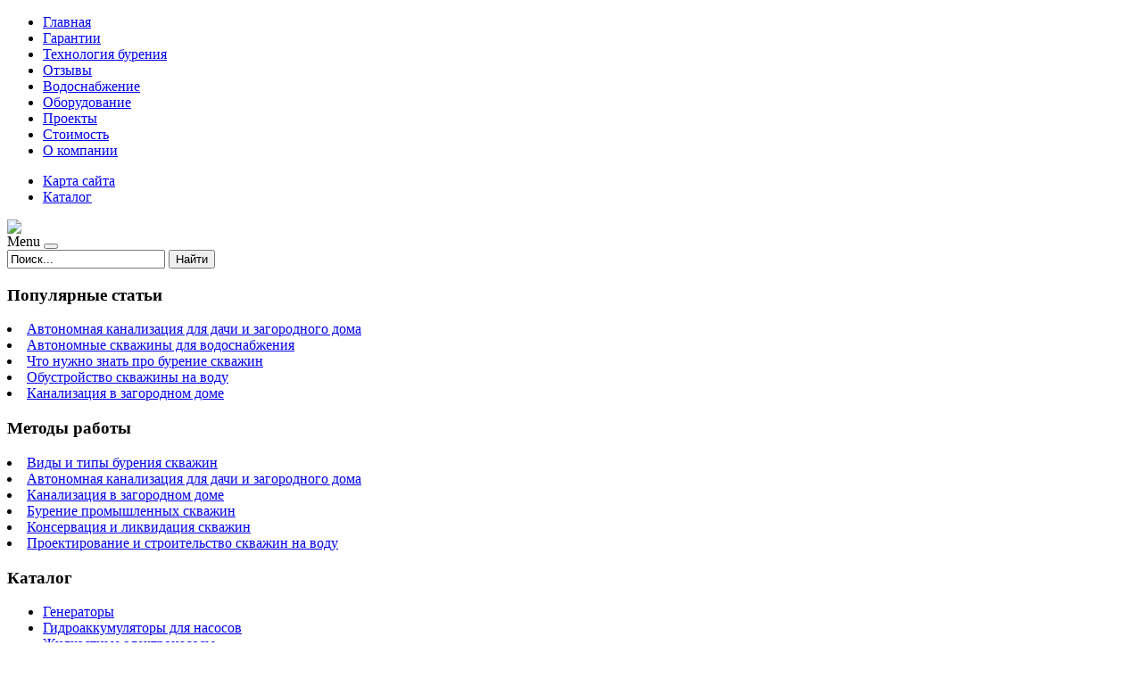

--- FILE ---
content_type: text/html; charset=utf-8
request_url: http://vipvoda.ru/katalog/filtry-ochistiteli-vody/xiaomi-mi-water-purifier-21.html
body_size: 11840
content:
<!DOCTYPE html PUBLIC "-//W3C//DTD XHTML 1.0 Transitional//EN" "http://www.w3.org/TR/xhtml1/DTD/xhtml1-transitional.dtd">
<html xmlns="http://www.w3.org/1999/xhtml" xml:lang="ru-ru" lang="ru-ru" >
<head>
<base href="http://vipvoda.ru/katalog/filtry-ochistiteli-vody/xiaomi-mi-water-purifier-21.html" />
	<meta http-equiv="content-type" content="text/html; charset=utf-8" />
	<meta name="keywords" content="бурение скважин на воду московская область, скважина на воду, бурение на воду, скважины под ключ" />
	<meta name="title" content="Xiaomi Mi Water Purifier 2" />
	<meta name="viewport" content="width=device-width, initial-scale=1.0" />
	<meta name="description" content="Xiaomi Mi Water Purifier 2 Фильтры-очистители воды Производитель: XiaomiТип: Фильтр для питьевой воды с системой обратного осмосаПодключение: стационарноеНазначение: для питьевой водыПодключение, дюйм: нет данныхРабочее давление, атм: 1-4Производительность, л/мин: 1,6Количество корпусов: 1" />
	<title>Фильтры-очистители воды : Xiaomi Mi Water Purifier 2 | Бурение скважин на воду в Московской области</title>
	<link href="http://vipvoda.ru/katalog/xiaomi-mi-water-purifier-21.html" rel="canonical" />
	<link href="/templates/vipvoda/favicon.ico" rel="shortcut icon" type="image/vnd.microsoft.icon" />
	<link href="http://vipvoda.ru/component/search/?Itemid=131&amp;limit=20&amp;virtuemart_product_id=2243&amp;virtuemart_category_id=28&amp;format=opensearch" rel="search" title="Искать Бурение скважин на воду в Московской области" type="application/opensearchdescription+xml" />
	<link href="/components/com_virtuemart/assets/css/vm-ltr-common.css?vmver=d2316ec2" rel="stylesheet" type="text/css" />
	<link href="/components/com_virtuemart/assets/css/vm-ltr-site.css?vmver=d2316ec2" rel="stylesheet" type="text/css" />
	<link href="/components/com_virtuemart/assets/css/vm-ltr-reviews.css?vmver=d2316ec2" rel="stylesheet" type="text/css" />
	<link href="/components/com_virtuemart/assets/css/chosen.css?vmver=d2316ec2" rel="stylesheet" type="text/css" />
	<link href="/components/com_virtuemart/assets/css/jquery.fancybox-1.3.4.css?vmver=d2316ec2" rel="stylesheet" type="text/css" />
	<link href="http://vipvoda.ru/templates/system/css/system.css" rel="stylesheet" type="text/css" />
	<link href="http://vipvoda.ru/templates/vipvoda/css/template.css" rel="stylesheet" type="text/css" />
	<link href="http://vipvoda.ru/templates/vipvoda/css/expand1060.css" rel="stylesheet" type="text/css" />
	<link href="http://vipvoda.ru/templates/vipvoda/css/expand1240.css" rel="stylesheet" type="text/css" />
	<link href="/media/system/css/modal.css?13a3ba76f1b28cd0ff3750d025321885" rel="stylesheet" type="text/css" />
	<link href="/modules/mod_sj_flat_menu/assets/css/styles-responsive.css" rel="stylesheet" type="text/css" />
	<link href="/modules/mod_sj_flat_menu/assets/css/styles.css" rel="stylesheet" type="text/css" />
	<style type="text/css">
#smoothtop{
	height:45px;
	width:45px;
	background:url(/plugins/system/smoothtop/images/up-arrow.gif) center top no-repeat;
	
}

#smoothtop:hover{background-position: center bottom;}
	</style>
	<script src="/media/jui/js/jquery.min.js?13a3ba76f1b28cd0ff3750d025321885" type="text/javascript"></script>
	<script src="/media/jui/js/jquery-noconflict.js?13a3ba76f1b28cd0ff3750d025321885" type="text/javascript"></script>
	<script src="/media/jui/js/jquery-migrate.min.js?13a3ba76f1b28cd0ff3750d025321885" type="text/javascript"></script>
	<script src="/components/com_virtuemart/assets/js/jquery-ui.min.js?vmver=1.9.2" type="text/javascript"></script>
	<script src="/components/com_virtuemart/assets/js/jquery.ui.autocomplete.html.js" type="text/javascript"></script>
	<script src="/components/com_virtuemart/assets/js/jquery.noconflict.js" type="text/javascript" async="async"></script>
	<script src="/components/com_virtuemart/assets/js/vmsite.js?vmver=d2316ec2" type="text/javascript"></script>
	<script src="/components/com_virtuemart/assets/js/chosen.jquery.min.js?vmver=d2316ec2" type="text/javascript"></script>
	<script src="/components/com_virtuemart/assets/js/vmprices.js?vmver=d2316ec2" type="text/javascript"></script>
	<script src="/components/com_virtuemart/assets/js/dynupdate.js?vmver=d2316ec2" type="text/javascript"></script>
	<script src="/components/com_virtuemart/assets/js/fancybox/jquery.fancybox-1.3.4.pack.js?vmver=d2316ec2" type="text/javascript" defer="defer"></script>
	<script src="/media/system/js/core.js?13a3ba76f1b28cd0ff3750d025321885" type="text/javascript"></script>
	<script src="/templates/vipvoda/js/bootstrap.js" type="text/javascript"></script>
	<script src="/templates/vipvoda/js/respond.min.js" type="text/javascript"></script>
	<script src="/media/system/js/modal.js?13a3ba76f1b28cd0ff3750d025321885" type="text/javascript"></script>
	<script type="text/javascript">
//<![CDATA[ 
if (typeof Virtuemart === "undefined"){
	Virtuemart = {};}
vmSiteurl = 'http://vipvoda.ru/' ;
Virtuemart.vmSiteurl = vmSiteurl;
vmLang = '&lang=ru';
Virtuemart.vmLang = vmLang; 
vmLangTag = 'ru';
Virtuemart.vmLangTag = vmLangTag;
Itemid = '&Itemid=131';
Virtuemart.addtocart_popup = "1" ; 
usefancy = true; //]]>
// Fade our <div> tag to 0 or 'num'
function fade_me(num){
	var smoothtop=document.id('smoothtop');
	if(smoothtop){smoothtop.fade(window.getScrollTop()<250?0:num);}
}
window.addEvent('domready',function(){
	// Create Fx.Scroll object
	var scroll=new Fx.Scroll(window,{
		'duration':	500,
		'transition':	Fx.Transitions.Expo.easeInOut,
		'wait':		false
	});
	// Create an <div> tag for SmoothTop
	var smoothtop=new Element('div',{
		'id':		'smoothtop',
		'class':	'smoothtop',
		'style':	'position:fixed; display:block; visibility:visible; zoom:1; opacity:0; cursor:pointer; right:5px; bottom:5px;',
		'title':	'',
		'html':		'',
		'events':{
			// No transparent when hover
			mouseover: function(){fade_me(1);},
			// Transparent when no hover
			mouseout: function(){fade_me(0.7);},
			// Scroll Up on click
			click: function(){scroll.toTop();}
		}
	// Inject our <div> tag into the document body
	}).inject(document.body);
	// Gottta do this for stupid IE
	document.id('smoothtop').setStyle('opacity','0');
});
// Show/Hide our <div> tag
window.addEvent('scroll',function(){fade_me(0.7);});
		jQuery(function($) {
			SqueezeBox.initialize({});
			SqueezeBox.assign($('a.modal').get(), {
				parse: 'rel'
			});
		});

		window.jModalClose = function () {
			SqueezeBox.close();
		};
		
		// Add extra modal close functionality for tinyMCE-based editors
		document.onreadystatechange = function () {
			if (document.readyState == 'interactive' && typeof tinyMCE != 'undefined' && tinyMCE)
			{
				if (typeof window.jModalClose_no_tinyMCE === 'undefined')
				{	
					window.jModalClose_no_tinyMCE = typeof(jModalClose) == 'function'  ?  jModalClose  :  false;
					
					jModalClose = function () {
						if (window.jModalClose_no_tinyMCE) window.jModalClose_no_tinyMCE.apply(this, arguments);
						tinyMCE.activeEditor.windowManager.close();
					};
				}
		
				if (typeof window.SqueezeBoxClose_no_tinyMCE === 'undefined')
				{
					if (typeof(SqueezeBox) == 'undefined')  SqueezeBox = {};
					window.SqueezeBoxClose_no_tinyMCE = typeof(SqueezeBox.close) == 'function'  ?  SqueezeBox.close  :  false;
		
					SqueezeBox.close = function () {
						if (window.SqueezeBoxClose_no_tinyMCE)  window.SqueezeBoxClose_no_tinyMCE.apply(this, arguments);
						tinyMCE.activeEditor.windowManager.close();
					};
				}
			}
		};
		
//<![CDATA[
jQuery(document).ready(function() {
		jQuery('#VMmenu29_66689 li.VmClose ul').hide();
		jQuery('#VMmenu29_66689 li .VmArrowdown').click(
		function() {

			if (jQuery(this).parent().next('ul').is(':hidden')) {
				jQuery('#VMmenu29_66689 ul:visible').delay(500).slideUp(500,'linear').parents('li').addClass('VmClose').removeClass('VmOpen');
				jQuery(this).parent().next('ul').slideDown(500,'linear');
				jQuery(this).parents('li').addClass('VmOpen').removeClass('VmClose');
			}
		});
	});
//]]>

	</script>

</head>

<body class="fontfamily5">
<div id="top-outer" class="clr">
<div id="top-float">
<div id="top-inner">
<div id="topmenu">

    <div class="pretext"></div>

			<!--[if lt IE 9]><ul class="sj-flat-menu flyout-menu horizontal lt-ie9 " id="sj_flat_menu_12593681181769498429"><![endif]-->
			<!--[if IE 9]><ul class="sj-flat-menu flyout-menu horizontal" id="sj_flat_menu_12593681181769498429"><![endif]-->
			<!--[if gt IE 9]><!--><ul class="sj-flat-menu flyout-menu horizontal" id="sj_flat_menu_12593681181769498429"><!--<![endif]-->
            <li ><div class='fm-item '><div class='fm-button' ></div><div class='fm-link' ><a  href='/'>Главная</a></div></div></li><li ><div class='fm-item '><div class='fm-button' ></div><div class='fm-link' ><a  href='/garantii.html'>Гарантии</a></div></div></li><li ><div class='fm-item '><div class='fm-button' ></div><div class='fm-link' ><a  href='/tekhnologiya-bureniya.html'>Технология бурения</a></div></div></li><li ><div class='fm-item '><div class='fm-button' ></div><div class='fm-link' ><a  href='/otzyvy.html'>Отзывы</a></div></div></li><li ><div class='fm-item '><div class='fm-button' ></div><div class='fm-link' ><a  href='/vodosnabzhenie.html'>Водоснабжение</a></div></div></li><li ><div class='fm-item '><div class='fm-button' ></div><div class='fm-link' ><a  href='/oborudovanie.html'>Оборудование</a></div></div></li><li ><div class='fm-item '><div class='fm-button' ></div><div class='fm-link' ><a  href='/proekty.html'>Проекты</a></div></div></li><li ><div class='fm-item '><div class='fm-button' ></div><div class='fm-link' ><a  href='/stoimost.html'>Стоимость</a></div></div></li><li ><div class='fm-item '><div class='fm-button' ></div><div class='fm-link' ><a  href='/o-kompanii.html'>О компании</a></div></div>    </li>
</ul>
	
    <div class="posttext">                       </div>                                                                       
                                                                                    <script type="text/javascript">
//<![CDATA[
jQuery(document).ready(function($){
	;(function(element){
		$element = $(element);
		$('li:first-child',$element).addClass("fm-first");
		$('li:last-child',$element).addClass("fm-last");
		$('.fm-container',$element).each(function(){
			$('ul > li',$(this)).eq(0).addClass("fm-first");
			$('ul > li:last-child',$(this)).addClass("fm-last");
		});
		if($('li.fm-active ',$element).length > 0){
			$('li.fm-active ',$element).parents($('li',$element)).addClass('fm-active');
		}
		
				$element.find(".fm-item").click(function(){
			var li = $(this).parent();
			if(!li.hasClass("fm-opened")){
				var fl_openedLi = li.parent().children(".fm-opened");
				var ul = li.children(".fm-container");
				if(ul.length > 0) {
										fl_openedLi.children(".fm-container").hide(300);
										fl_openedLi.removeClass("fm-opened");
					fl_openedLi.children(".fm-item").children(".fm-button").children("img").attr("src", "http://vipvoda.ru/modules/mod_sj_flat_menu/assets/images/icon_active.png");
					li.addClass("fm-opened");
					li.children(".fm-item").children(".fm-button").children("img").attr("src", "http://vipvoda.ru/modules/mod_sj_flat_menu/assets/images/icon_normal.png");
										ul.show(300);
									}
			}else{
								li.children(".fm-container").hide(300);
								li.removeClass("fm-opened");
				li.children(".fm-item").children(".fm-button").children("img").attr("src", "http://vipvoda.ru/modules/mod_sj_flat_menu/assets/images/icon_active.png");
			}
			//return false;
		});
		// $("body").click(function(){
			// $(".fm-opened").removeClass("fm-opened");
			// $(".fm-container").hide(300); 
			// $('.fm-item',$element).parent().children(".fm-item").children(".fm-button").children("img").attr("src", "http://vipvoda.ru/modules/mod_sj_flat_menu/assets/images/icon_active.png");
		// });	
			
	
	})('#sj_flat_menu_12593681181769498429');
});
//]]>
</script>

</div>
<div id="topright">

    <div class="pretext"></div>

			<!--[if lt IE 9]><ul class="sj-flat-menu flyout-menu horizontal lt-ie9 " id="sj_flat_menu_6477615391769498429"><![endif]-->
			<!--[if IE 9]><ul class="sj-flat-menu flyout-menu horizontal" id="sj_flat_menu_6477615391769498429"><![endif]-->
			<!--[if gt IE 9]><!--><ul class="sj-flat-menu flyout-menu horizontal" id="sj_flat_menu_6477615391769498429"><!--<![endif]-->
            <li ><div class='fm-item '><div class='fm-button' ></div><div class='fm-link' ><a  href='/map.html'>Карта сайта</a></div></div></li><li  class=" fm-active "  ><div class='fm-item '><div class='fm-button' ></div><div class='fm-link' ><a  href='/katalog.html'>Каталог</a></div></div>    </li>
</ul>
	
    <div class="posttext">                       </div>                                                                       
                                                                                    <script type="text/javascript">
//<![CDATA[
jQuery(document).ready(function($){
	;(function(element){
		$element = $(element);
		$('li:first-child',$element).addClass("fm-first");
		$('li:last-child',$element).addClass("fm-last");
		$('.fm-container',$element).each(function(){
			$('ul > li',$(this)).eq(0).addClass("fm-first");
			$('ul > li:last-child',$(this)).addClass("fm-last");
		});
		if($('li.fm-active ',$element).length > 0){
			$('li.fm-active ',$element).parents($('li',$element)).addClass('fm-active');
		}
		
				$element.find(".fm-item").click(function(){
			var li = $(this).parent();
			if(!li.hasClass("fm-opened")){
				var fl_openedLi = li.parent().children(".fm-opened");
				var ul = li.children(".fm-container");
				if(ul.length > 0) {
										fl_openedLi.children(".fm-container").hide(300);
										fl_openedLi.removeClass("fm-opened");
					fl_openedLi.children(".fm-item").children(".fm-button").children("img").attr("src", "http://vipvoda.ru/modules/mod_sj_flat_menu/assets/images/icon_active.png");
					li.addClass("fm-opened");
					li.children(".fm-item").children(".fm-button").children("img").attr("src", "http://vipvoda.ru/modules/mod_sj_flat_menu/assets/images/icon_normal.png");
										ul.show(300);
									}
			}else{
								li.children(".fm-container").hide(300);
								li.removeClass("fm-opened");
				li.children(".fm-item").children(".fm-button").children("img").attr("src", "http://vipvoda.ru/modules/mod_sj_flat_menu/assets/images/icon_active.png");
			}
			//return false;
		});
		// $("body").click(function(){
			// $(".fm-opened").removeClass("fm-opened");
			// $(".fm-container").hide(300); 
			// $('.fm-item',$element).parent().children(".fm-item").children(".fm-button").children("img").attr("src", "http://vipvoda.ru/modules/mod_sj_flat_menu/assets/images/icon_active.png");
		// });	
			
	
	})('#sj_flat_menu_6477615391769498429');
});
//]]>
</script>

</div>
</div>
</div>
</div>
<div id="header-outer" class="clr">
<div id="header-inner">
<div id="logo">
<a href="/"><img class="logo" src="/templates/vipvoda/images/logo.png" /></a>
</div>
<div id="navigation" class="navbar navbar-inverse" role="navigation">
<span class="navigation">Menu</span>
<button type="button" class="navbar-toggle" data-toggle="collapse" data-target=".navbar-collapse">
<span class="icon-bar"></span>
<span class="icon-bar"></span>
<span class="icon-bar"></span>
</button>
<div id="toolbar" class="navbar-collapse collapse">
<div class="search">
	<form action="/katalog.html" method="post" class="form-inline">
		<input name="searchword" id="mod-search-searchword" maxlength="200"  class="inputbox search-query" type="text" size="20" value="Поиск..."  onblur="if (this.value=='') this.value='Поиск...';" onfocus="if (this.value=='Поиск...') this.value='';" /> <button class="button btn btn-primary" onclick="this.form.searchword.focus();">Найти</button>		<input type="hidden" name="task" value="search" />
		<input type="hidden" name="option" value="com_search" />
		<input type="hidden" name="Itemid" value="131" />
	</form>
</div>

</div>
</div>
</div>
</div>

<div id="body-outer" class="clr">
<div id="body-float">
<div id="body-inner">
<script type="text/javascript">
<!--
var _acic={dataProvider:10};(function(){var e=document.createElement("script");e.type="text/javascript";e.async=true;e.src="https://www.acint.net/aci.js";var t=document.getElementsByTagName("script")[0];t.parentNode.insertBefore(e,t)})()
//-->
</script><div id="left-left-right">
		<div class="moduletable">
							<h3>Популярные статьи</h3>
						
	<li itemscope itemtype="https://schema.org/Article">
		<a href="/vazhnaya-informatsiya/avtonomnaya-kanalizatsiya-dlya-dachi-i-zagorodnogo-doma.html" itemprop="url">
			<span itemprop="name">
				Автономная канализация для дачи и загородного дома			</span>
		</a>
	</li>
	<li itemscope itemtype="https://schema.org/Article">
		<a href="/avtonomnye-skvazhiny/avtonomnye-skvazhiny-dlya-vodosnabzheniya.html" itemprop="url">
			<span itemprop="name">
				Автономные скважины для водоснабжения			</span>
		</a>
	</li>
	<li itemscope itemtype="https://schema.org/Article">
		<a href="/vazhnaya-informatsiya/chto-nuzhno-znat-pro-burenie-skvazhin.html" itemprop="url">
			<span itemprop="name">
				Что нужно знать про бурение скважин			</span>
		</a>
	</li>
	<li itemscope itemtype="https://schema.org/Article">
		<a href="/vazhnaya-informatsiya/obustrojstvo-skvazhiny-na-vodu.html" itemprop="url">
			<span itemprop="name">
				Обустройство скважины на воду			</span>
		</a>
	</li>
	<li itemscope itemtype="https://schema.org/Article">
		<a href="/kanalizatsiya/kanalizatsiya-v-zagorodnom-dome.html" itemprop="url">
			<span itemprop="name">
				Канализация в загородном доме			</span>
		</a>
	</li>

		</div>
			<div class="moduletable">
							<h3>Методы работы</h3>
						
	<li itemscope itemtype="https://schema.org/Article">
		<a href="/vazhnaya-informatsiya/vidy-i-tipy-bureniya-skvazhin.html" itemprop="url">
			<span itemprop="name">
				Виды и типы бурения скважин			</span>
		</a>
	</li>
	<li itemscope itemtype="https://schema.org/Article">
		<a href="/vazhnaya-informatsiya/avtonomnaya-kanalizatsiya-dlya-dachi-i-zagorodnogo-doma.html" itemprop="url">
			<span itemprop="name">
				Автономная канализация для дачи и загородного дома			</span>
		</a>
	</li>
	<li itemscope itemtype="https://schema.org/Article">
		<a href="/kanalizatsiya/kanalizatsiya-v-zagorodnom-dome.html" itemprop="url">
			<span itemprop="name">
				Канализация в загородном доме			</span>
		</a>
	</li>
	<li itemscope itemtype="https://schema.org/Article">
		<a href="/vazhnaya-informatsiya/burenie-promyshlennykh-skvazhin.html" itemprop="url">
			<span itemprop="name">
				Бурение промышленных скважин			</span>
		</a>
	</li>
	<li itemscope itemtype="https://schema.org/Article">
		<a href="/vazhnaya-informatsiya/konservatsiya-i-likvidatsiya-skvazhin.html" itemprop="url">
			<span itemprop="name">
				Консервация и ликвидация скважин			</span>
		</a>
	</li>
	<li itemscope itemtype="https://schema.org/Article">
		<a href="/vazhnaya-informatsiya/proektirovanie-i-stroitelstvo-skvazhin-na-vodu.html" itemprop="url">
			<span itemprop="name">
				Проектирование и строительство скважин на воду			</span>
		</a>
	</li>

		</div>
			<div class="moduletable">
							<h3>Каталог</h3>
						
<ul class="VMmenu" id="VMmenu29_66689" >

<li class="VmClose">
	<div>
		<a href="/katalog/generatory.html" >Генераторы</a>	</div>
</li>

<li class="VmClose">
	<div>
		<a href="/katalog/gidroakkumulyatory-dlya-nasosov.html" >Гидроаккумуляторы для насосов</a>	</div>
</li>

<li class="VmClose">
	<div>
		<a href="/katalog/jidkostnye-elektronasosy.html" >Жидкостные электронасосы</a>	</div>
</li>

<li class="VmClose">
	<div>
		<a href="/katalog/filtry-dlya-vody.html" >Фильтры для воды</a>	</div>
</li>

<li class="VmClose">
	<div>
		<a href="/katalog/vse-dlya-poliva.html" >Все для полива</a>	</div>
</li>

<li class="VmClose">
	<div>
		<a href="/katalog/elektropily-lobziki-i-plitkorezy.html" >Электропилы, лобзики и плиткорезы</a>	</div>
</li>

<li class="VmClose">
	<div>
		<a href="/katalog/shlifovalnye-mashinki.html" >Шлифовальные машинки</a>	</div>
</li>

<li class="VmClose">
	<div>
		<a href="/katalog/silovaya-texnika.html" >Силовая техника</a>	</div>
</li>

<li class="VmOpen">
	<div>
		<a href="/katalog/filtry-ochistiteli-vody.html" >Фильтры-очистители воды</a>	</div>
</li>

<li class="VmClose">
	<div>
		<a href="/katalog/sifony-perelivy-trapy.html" >Сифоны, переливы, трапы</a>	</div>
</li>

<li class="VmClose">
	<div>
		<a href="/katalog/sistemy-kontrolya-protechki-vody.html" >Системы контроля протечки воды</a>	</div>
</li>
</ul>
		</div>
	
</div>
<div id="body-left-right">
<div class="clr">
<div id="layer-left-right">
<div id="mainbody" class="clr">
<div id="system-message-container">
	</div>


<div class="product-container productdetails-view productdetails" >

            <div class="product-neighbours">
	    <a href="/katalog/ecosoft-mo-r-6-501.html" rel="prev" class="previous-page" data-dynamic-update="1">Ecosoft MO R 6-50</a><a href="/katalog/nasha-voda-absolyut-mo-6-50-m1.html" rel="next" class="next-page" data-dynamic-update="1">НАША ВОДА Абсолют MO 6-50 M</a>    	<div class="clear"></div>
        </div>
    
		<div class="back-to-category">
    	<a href="/katalog/filtry-ochistiteli-vody.html" class="product-details" title="Фильтры-очистители воды">Вернуться к: Фильтры-очистители воды</a>
	</div>

        <h1 itemprop="name">Xiaomi Mi Water Purifier 2</h1>
    
    
    
    
            <div class="product-short-description">
	    <ul><li><b>Производитель</b>: Xiaomi</li><li><b>Тип</b>: Фильтр для питьевой воды с системой обратного осмоса</li><li><b>Подключение</b>: стационарное</li><li><b>Назначение</b>: для питьевой воды</li><li><b>Подключение, дюйм</b>: нет данных</li><li><b>Рабочее давление, атм</b>: 1-4</li><li><b>Производительность, л/мин</b>: 1,6</li><li><b>Количество корпусов</b>: 1</li></ul>        </div>
	
    <div class="vm-product-container">
	<div class="vm-product-media-container">
	<div class="main-image">
		<a  rel='vm-additional-images' href="http://vipvoda.ru/images/stories/virtuemart/product/149856355466495_big.jpg"><img src="/images/stories/virtuemart/product/149856355466495_big.jpg" alt=""  /></a>		<div class="clear"></div>
	</div>
		</div>

	<div class="vm-product-details-container">
	    <div class="spacer-buy-area">

		
		<div class="product-price" id="productPrice2243">
	<span class="price-crossed" ></span></div>

 <div class="clear"></div>	<div class="addtocart-area">
		<form method="post" class="product js-recalculate" action="/katalog.html">
			<div class="vm-customfields-wrap">
							</div>			
							<input type="hidden" name="option" value="com_virtuemart"/>
			<input type="hidden" name="view" value="cart"/>
			<input type="hidden" name="virtuemart_product_id[]" value="2243"/>
			<input type="hidden" name="pname" value="Xiaomi Mi Water Purifier 2"/>
			<input type="hidden" name="pid" value="2243"/>
			<input type="hidden" name="Itemid" value="131"/>		</form>

	</div>


		
	    </div>
	</div>
	<div class="clear"></div>


    </div>

	        <div class="product-description" >
	    	<span class="title">Описание</span>
	<table border="0" width="100%" cellspacing="0" cellpadding="5" class="modelProperties"><colgroup span="2"></colgroup><tbody><tr><td colspan="2" class="title"><b>Характеристики</b></td></tr><tr><td class="label"><span>Производитель</span></td><td>Xiaomi</td></tr><tr><td class="label"><span>Тип</span></td><td>Фильтр для питьевой воды с системой обратного осмоса</td></tr><tr><td class="label"><span>Подключение</span></td><td>стационарное</td></tr><tr><td class="label"><span>Назначение</span></td><td>для питьевой воды</td></tr><tr><td class="label"><span>Подключение, дюйм</span></td><td>нет данных</td></tr><tr><td class="label"><span>Рабочее давление, атм</span></td><td>1-4</td></tr><tr><td class="label"><span>Производительность, л/мин</span></td><td>1,6</td></tr><tr><td class="label"><span>Количество корпусов</span></td><td>1</td></tr><tr><td class="label"><span>Количество ступеней фильтрации</span></td><td>4</td></tr><tr><td class="label"><span>Рабочая температура, °С</span></td><td>5-38</td></tr><tr><td class="label"><span>Тип фильтрующего элемента</span></td><td>картридж</td></tr><tr><td class="label"><span>Объем фильтрующего материала (для насыпных), л</span></td><td>нет</td></tr><tr><td class="label"><span>Ресурс катриджа (фильтрующего материала), л</span></td><td>до 1 года</td></tr><tr><td class="label"><span>Регенирация фильтрующего материала (для комплексных)</span></td><td>нет</td></tr><tr><td class="label"><span>Используемые картриджи (сменные модули)</span></td><td>нет данных</td></tr><tr><td class="label"><span>Кран для питьевой воды</span></td><td>есть</td></tr><tr><td class="label"><span>Накопительный бак</span></td><td>нет</td></tr><tr><td class="label"><span>Минерализатор</span></td><td>нет</td></tr><tr><td class="label"><span>Встроенная помпа</span></td><td>есть</td></tr><tr><td class="label"><span>Электронный блок управления (управляющий клапан)</span></td><td>нет</td></tr><tr><td class="label"><span>Солевой бак</span></td><td>нет</td></tr><tr><td class="label"><span>Питание, В</span></td><td>220</td></tr><tr><td class="label"><span>Размеры (ВxШхГ), мм</span></td><td>410х260х205</td></tr><tr><td class="label"><span>Вес, кг</span></td><td>11,8</td></tr><tr><td class="label"><span>Дополнительно</span></td><td>Уникальная технология. Управление со смартфона/планшета. Получения отчетов результата анализа воды в онлайн режиме. Отслеживание изменения качества воды по графику с помощью приложения. Технология обратного осмоса RO  4 фильтра: фильтр наполненный ватой, фильтр из гранул активированного угля, фильтр биохимической защиты, фильтр из угольных гранул  точность фильтрации 0.0001мкм до 0,001 мкм  КПД 100 %  Обьем очистки воды в день: 380 л  Качество воды соответствует стандартам дистиллированной бутилированной воды  Скорость фильтрации быстрее в 8 раз  Площадь фильтрования больше в 4 раза, многоканальная фильтрация воды  Использование бустерного насоса  Проверка качества воды на смартфоне в реальном времени  Эстетика на вашей кухне  Mi TDS тестер для проверки качества воды (в комплект не входит, приобретается отдельно)  5 минут для установки водоочистителя  Водонепроницаемый сенсорный блок управления  Двойная конструкция на выходе  Smart защита от перегрева  Мгновенная работа технологии очистки  Отсутствие резервуара для воды исключает вероятность ее вторичного загрязнения  Быстрая смена фильтрующих патронов  Уникальная в мире объемная встроенная конструкция протока без утечки воды  Отсутствие нарушений безопасности  Чистая обработка, герметизация и распределение  Ведущие мировые поставщики  Тестирование и сертификация всех компонентов  Национальный научный фонд США NSF определил, что Mi Water Purifier отвечает наиболее престижному всемирному стандарту NSF 58</td></tr><tr><td class="label"><span>Комплектация</span></td><td>Водоочиститель, кран</td></tr><tr><td class="label"><span>Описание</span></td><td>Современный фильтр для воды Xiaomi Mi Water Purifier 2 является эффективной моделью, имеющей компактные размеры и большой ресурс службы. Xiaomi Mi Water Purifier 2 работает по принципу очистки воды, основанной на системе обратного осмоса, которая способна удалять из воды не только примеси веществ и опасных для человека микроэлементов, но и антибиотики, бактерии и вирусы, делая ее состав приближенным к бутилированной дистиллированной воде. Особенностью этой модели является возможность полного контроля воды с помощью гаджетов, таких как смартфон или планшет, достаточно установить специальное приложение. Его рабочий диапазон температур соответствует значениям +5…+38 градусов, а давления 0,1…0,4МРа. Нельзя не отметить, что такой фильтр насчитывает 4 ступени фильтрации, а производительность Xiaomi Mi Water Purifier 2 достигает значения в 1,4 л/мин, что исключает необходимость использования накопительного бака.</td></tr></tbody></table><br clear="all"><p class="grey">Перед покупкой уточняйте технические характеристики и комплектацию у продавца</p>        </div>
	
    
<script id="updateChosen_js" type="text/javascript">//<![CDATA[ 
if (typeof Virtuemart === "undefined")
	var Virtuemart = {};
	Virtuemart.updateChosenDropdownLayout = function() {
		var vm2string = {editImage: 'edit image',select_all_text: 'Выбрать все',select_some_options_text: 'Доступен для всех'};
		jQuery("select.vm-chzn-select").each( function () {
			jQuery(this).chosen({enable_select_all: true,select_all_text : vm2string.select_all_text,select_some_options_text:vm2string.select_some_options_text,disable_search_threshold: 5});
		});
	}
	jQuery(document).ready( function() {
		Virtuemart.updateChosenDropdownLayout($);
	}); //]]>
</script><script id="vm.countryState_js" type="text/javascript">//<![CDATA[ 
jQuery(document).ready( function($) {
			$("#virtuemart_country_id_field").vm2front("list",{dest : "#virtuemart_state_id_field",ids : "",prefiks : ""});
		}); //]]>
</script><script id="vm.countryStateshipto__js" type="text/javascript">//<![CDATA[ 
jQuery(document).ready( function($) {
			$("#shipto_virtuemart_country_id_field").vm2front("list",{dest : "#shipto_virtuemart_state_id_field",ids : "",prefiks : "shipto_"});
		}); //]]>
</script><script id="updDynamicListeners_js" type="text/javascript">//<![CDATA[ 
jQuery(document).ready(function() { // GALT: Start listening for dynamic content update.
	// If template is aware of dynamic update and provided a variable let's
	// set-up the event listeners.
	//if (Virtuemart.container)
		Virtuemart.updateDynamicUpdateListeners();

}); //]]>
</script><script id="ready.vmprices_js" type="text/javascript">//<![CDATA[ 
jQuery(document).ready(function($) {

		Virtuemart.product($("form.product"));
}); //]]>
</script><script id="popups_js" type="text/javascript">//<![CDATA[ 
jQuery(document).ready(function($) {
		
		$('a.ask-a-question, a.printModal, a.recommened-to-friend, a.manuModal').click(function(event){
		  event.preventDefault();
		  $.fancybox({
			href: $(this).attr('href'),
			type: 'iframe',
			height: 550
			});
		  });
		
	}); //]]>
</script><script id="imagepopup_js" type="text/javascript">//<![CDATA[ 
jQuery(document).ready(function() {
        Virtuemart.updateImageEventListeners()
    });
    Virtuemart.updateImageEventListeners = function() {
        jQuery("a[rel=vm-additional-images]").fancybox({
                "titlePosition"	: "inside",
                "transitionIn"	: "elastic",
                "transitionOut"	: "elastic"
            });	
        } //]]>
</script><script id="ajaxContent_js" type="text/javascript">//<![CDATA[ 
Virtuemart.container = jQuery('.productdetails-view');
Virtuemart.containerSelector = '.productdetails-view';
//Virtuemart.recalculate = true;	//Activate this line to recalculate your product after ajax //]]>
</script><script id="vmPreloader_js" type="text/javascript">//<![CDATA[ 
jQuery(document).ready(function($) {
	Virtuemart.stopVmLoading();
	var msg = '';
	$('a[data-dynamic-update="1"]').off('click', Virtuemart.startVmLoading).on('click', {msg:msg}, Virtuemart.startVmLoading);
	$('[data-dynamic-update="1"]').off('change', Virtuemart.startVmLoading).on('change', {msg:msg}, Virtuemart.startVmLoading);
}); //]]>
</script>
<script type="application/ld+json">
{
  "@context": "http://schema.org/",
  "@type": "Product",
  "name": "Xiaomi Mi Water Purifier 2",
    "image": "http://vipvoda.ru/images/stories/virtuemart/product/149856355466495_big.jpg",
      "description": "Производитель: XiaomiТип: Фильтр для питьевой воды с системой обратного осмосаПодключение: стационарноеНазначение: для питьевой водыПодключение, дюйм: нет данныхРабочее давление, атм: 1-4Производительность, л/мин: 1,6Количество корпусов: 1",
      "offers":{
    "@type": "Offer",
    "priceCurrency": "RUB",
    "price": "11732"
  }
}
</script></div>




</div>
</div>
</div>
</div>
<div id="right-left-right">
  
		<div class="moduletable">
							<h3>Рекомендуем</h3>
						
    <div class="pretext"></div>

			<!--[if lt IE 9]><ul class="sj-flat-menu flyout-menu vertical lt-ie9 " id="sj_flat_menu_7503658651769498429"><![endif]-->
			<!--[if IE 9]><ul class="sj-flat-menu flyout-menu vertical" id="sj_flat_menu_7503658651769498429"><![endif]-->
			<!--[if gt IE 9]><!--><ul class="sj-flat-menu flyout-menu vertical" id="sj_flat_menu_7503658651769498429"><!--<![endif]-->
            <li ><div class='fm-item '><div class='fm-button' ></div><div class='fm-link' ><a  href='/vazhnaya-informatsiya.html'>Важная информация</a></div></div></li><li ><div class='fm-item '><div class='fm-button' ></div><div class='fm-link' ><a  href='/kanalizatsiya.html'>Канализация</a></div></div></li><li ><div class='fm-item '><div class='fm-button' ></div><div class='fm-link' ><a  href='/nashi-uslugi.html'>Наши услуги</a></div></div></li><li ><div class='fm-item '><div class='fm-button' ></div><div class='fm-link' ><a  href='/avtonomnye-skvazhiny.html'>Автономные скважины</a></div></div></li><li ><div class='fm-item '><div class='fm-button' ></div><div class='fm-link' ><a  href='/vibratsionnye-nasosy.html'>Вибрационные насосы</a></div></div>    </li>
</ul>
	
    <div class="posttext">                       </div>                                                                       
                                                                                    <script type="text/javascript">
//<![CDATA[
jQuery(document).ready(function($){
	;(function(element){
		$element = $(element);
		$('li:first-child',$element).addClass("fm-first");
		$('li:last-child',$element).addClass("fm-last");
		$('.fm-container',$element).each(function(){
			$('ul > li',$(this)).eq(0).addClass("fm-first");
			$('ul > li:last-child',$(this)).addClass("fm-last");
		});
		if($('li.fm-active ',$element).length > 0){
			$('li.fm-active ',$element).parents($('li',$element)).addClass('fm-active');
		}
		
				$element.find(".fm-item").click(function(){
			var li = $(this).parent();
			if(!li.hasClass("fm-opened")){
				var fl_openedLi = li.parent().children(".fm-opened");
				var ul = li.children(".fm-container");
				if(ul.length > 0) {
										fl_openedLi.children(".fm-container").hide(300);
										fl_openedLi.removeClass("fm-opened");
					fl_openedLi.children(".fm-item").children(".fm-button").children("img").attr("src", "http://vipvoda.ru/modules/mod_sj_flat_menu/assets/images/icon_active.png");
					li.addClass("fm-opened");
					li.children(".fm-item").children(".fm-button").children("img").attr("src", "http://vipvoda.ru/modules/mod_sj_flat_menu/assets/images/icon_normal.png");
										ul.show(300);
									}
			}else{
								li.children(".fm-container").hide(300);
								li.removeClass("fm-opened");
				li.children(".fm-item").children(".fm-button").children("img").attr("src", "http://vipvoda.ru/modules/mod_sj_flat_menu/assets/images/icon_active.png");
			}
			//return false;
		});
		// $("body").click(function(){
			// $(".fm-opened").removeClass("fm-opened");
			// $(".fm-container").hide(300); 
			// $('.fm-item',$element).parent().children(".fm-item").children(".fm-button").children("img").attr("src", "http://vipvoda.ru/modules/mod_sj_flat_menu/assets/images/icon_active.png");
		// });	
			
	
	})('#sj_flat_menu_7503658651769498429');
});
//]]>
</script>
		</div>
			<div class="moduletable">
							<h3>Бурение скважин</h3>
						
	<li itemscope itemtype="https://schema.org/Article">
		<a href="/vazhnaya-informatsiya/gde-burit-skvazhinu-pod-vodu.html" itemprop="url">
			<span itemprop="name">
				Где бурить скважину под воду?			</span>
		</a>
	</li>
	<li itemscope itemtype="https://schema.org/Article">
		<a href="/vazhnaya-informatsiya/burenie-skvazhin-na-dache-i-v-chastnom-dome.html" itemprop="url">
			<span itemprop="name">
				Бурение скважин на даче и в частном доме			</span>
		</a>
	</li>
	<li itemscope itemtype="https://schema.org/Article">
		<a href="/vazhnaya-informatsiya/avtonomnaya-kanalizatsiya-dlya-dachi-i-zagorodnogo-doma.html" itemprop="url">
			<span itemprop="name">
				Автономная канализация для дачи и загородного дома			</span>
		</a>
	</li>
	<li itemscope itemtype="https://schema.org/Article">
		<a href="/vazhnaya-informatsiya/chto-nuzhno-znat-pro-burenie-skvazhin.html" itemprop="url">
			<span itemprop="name">
				Что нужно знать про бурение скважин			</span>
		</a>
	</li>
	<li itemscope itemtype="https://schema.org/Article">
		<a href="/vazhnaya-informatsiya/konservatsiya-i-likvidatsiya-skvazhin.html" itemprop="url">
			<span itemprop="name">
				Консервация и ликвидация скважин			</span>
		</a>
	</li>
	<li itemscope itemtype="https://schema.org/Article">
		<a href="/vazhnaya-informatsiya/proektirovanie-i-stroitelstvo-skvazhin-na-vodu.html" itemprop="url">
			<span itemprop="name">
				Проектирование и строительство скважин на воду			</span>
		</a>
	</li>

		</div>
			<div class="moduletable">
							<h3>Наши гарантии</h3>
						

<div class="custom"  >
	<p><img style="vertical-align: middle;" src="/images/stories/garant.jpg" alt="" /></p>
<p>1. Работаем с 1997 года <br />2. Гарантия до 25 лет <br />3. Работаем по ГОСТу <br />4. Современное оборудование <br />5. Европейская технология</p></div>
		</div>
	
</div>
</div>
</div>
</div>
<div id="spacer" class="clr">&nbsp;</div>
<div id="copyright-outer" class="clr">
<div id="copyright-inner">
<div id="copyright">
© 2011-2017 VIPVODA.RU - ООО «УниверсалВода» <br>
	<noindex><!--LiveInternet counter--><script type="text/javascript"><!--
document.write("<a href='//www.liveinternet.ru/click' "+
"target=_blank><img src='//counter.yadro.ru/hit?t24.6;r"+
escape(document.referrer)+((typeof(screen)=="undefined")?"":
";s"+screen.width+"*"+screen.height+"*"+(screen.colorDepth?
screen.colorDepth:screen.pixelDepth))+";u"+escape(document.URL)+
";"+Math.random()+
"' alt='' title='LiveInternet: показано число посетителей за"+
" сегодня' "+
"border='0' width='88' height='15'><\/a>")
//--></script><!--/LiveInternet--></noindex></div>
</div>
</div></body>
</html>